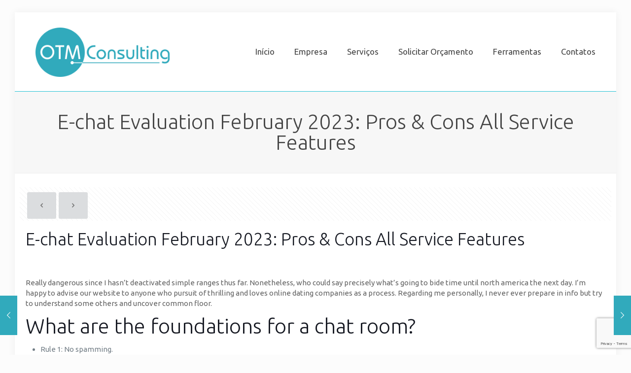

--- FILE ---
content_type: text/html; charset=utf-8
request_url: https://www.google.com/recaptcha/api2/anchor?ar=1&k=6LeGdo4UAAAAAIohmXBdLciYSr0USv5gYpIbVQu9&co=aHR0cHM6Ly9vdG0ucHQ6NDQz&hl=en&v=PoyoqOPhxBO7pBk68S4YbpHZ&size=invisible&anchor-ms=20000&execute-ms=30000&cb=ma2axx4wfshd
body_size: 48647
content:
<!DOCTYPE HTML><html dir="ltr" lang="en"><head><meta http-equiv="Content-Type" content="text/html; charset=UTF-8">
<meta http-equiv="X-UA-Compatible" content="IE=edge">
<title>reCAPTCHA</title>
<style type="text/css">
/* cyrillic-ext */
@font-face {
  font-family: 'Roboto';
  font-style: normal;
  font-weight: 400;
  font-stretch: 100%;
  src: url(//fonts.gstatic.com/s/roboto/v48/KFO7CnqEu92Fr1ME7kSn66aGLdTylUAMa3GUBHMdazTgWw.woff2) format('woff2');
  unicode-range: U+0460-052F, U+1C80-1C8A, U+20B4, U+2DE0-2DFF, U+A640-A69F, U+FE2E-FE2F;
}
/* cyrillic */
@font-face {
  font-family: 'Roboto';
  font-style: normal;
  font-weight: 400;
  font-stretch: 100%;
  src: url(//fonts.gstatic.com/s/roboto/v48/KFO7CnqEu92Fr1ME7kSn66aGLdTylUAMa3iUBHMdazTgWw.woff2) format('woff2');
  unicode-range: U+0301, U+0400-045F, U+0490-0491, U+04B0-04B1, U+2116;
}
/* greek-ext */
@font-face {
  font-family: 'Roboto';
  font-style: normal;
  font-weight: 400;
  font-stretch: 100%;
  src: url(//fonts.gstatic.com/s/roboto/v48/KFO7CnqEu92Fr1ME7kSn66aGLdTylUAMa3CUBHMdazTgWw.woff2) format('woff2');
  unicode-range: U+1F00-1FFF;
}
/* greek */
@font-face {
  font-family: 'Roboto';
  font-style: normal;
  font-weight: 400;
  font-stretch: 100%;
  src: url(//fonts.gstatic.com/s/roboto/v48/KFO7CnqEu92Fr1ME7kSn66aGLdTylUAMa3-UBHMdazTgWw.woff2) format('woff2');
  unicode-range: U+0370-0377, U+037A-037F, U+0384-038A, U+038C, U+038E-03A1, U+03A3-03FF;
}
/* math */
@font-face {
  font-family: 'Roboto';
  font-style: normal;
  font-weight: 400;
  font-stretch: 100%;
  src: url(//fonts.gstatic.com/s/roboto/v48/KFO7CnqEu92Fr1ME7kSn66aGLdTylUAMawCUBHMdazTgWw.woff2) format('woff2');
  unicode-range: U+0302-0303, U+0305, U+0307-0308, U+0310, U+0312, U+0315, U+031A, U+0326-0327, U+032C, U+032F-0330, U+0332-0333, U+0338, U+033A, U+0346, U+034D, U+0391-03A1, U+03A3-03A9, U+03B1-03C9, U+03D1, U+03D5-03D6, U+03F0-03F1, U+03F4-03F5, U+2016-2017, U+2034-2038, U+203C, U+2040, U+2043, U+2047, U+2050, U+2057, U+205F, U+2070-2071, U+2074-208E, U+2090-209C, U+20D0-20DC, U+20E1, U+20E5-20EF, U+2100-2112, U+2114-2115, U+2117-2121, U+2123-214F, U+2190, U+2192, U+2194-21AE, U+21B0-21E5, U+21F1-21F2, U+21F4-2211, U+2213-2214, U+2216-22FF, U+2308-230B, U+2310, U+2319, U+231C-2321, U+2336-237A, U+237C, U+2395, U+239B-23B7, U+23D0, U+23DC-23E1, U+2474-2475, U+25AF, U+25B3, U+25B7, U+25BD, U+25C1, U+25CA, U+25CC, U+25FB, U+266D-266F, U+27C0-27FF, U+2900-2AFF, U+2B0E-2B11, U+2B30-2B4C, U+2BFE, U+3030, U+FF5B, U+FF5D, U+1D400-1D7FF, U+1EE00-1EEFF;
}
/* symbols */
@font-face {
  font-family: 'Roboto';
  font-style: normal;
  font-weight: 400;
  font-stretch: 100%;
  src: url(//fonts.gstatic.com/s/roboto/v48/KFO7CnqEu92Fr1ME7kSn66aGLdTylUAMaxKUBHMdazTgWw.woff2) format('woff2');
  unicode-range: U+0001-000C, U+000E-001F, U+007F-009F, U+20DD-20E0, U+20E2-20E4, U+2150-218F, U+2190, U+2192, U+2194-2199, U+21AF, U+21E6-21F0, U+21F3, U+2218-2219, U+2299, U+22C4-22C6, U+2300-243F, U+2440-244A, U+2460-24FF, U+25A0-27BF, U+2800-28FF, U+2921-2922, U+2981, U+29BF, U+29EB, U+2B00-2BFF, U+4DC0-4DFF, U+FFF9-FFFB, U+10140-1018E, U+10190-1019C, U+101A0, U+101D0-101FD, U+102E0-102FB, U+10E60-10E7E, U+1D2C0-1D2D3, U+1D2E0-1D37F, U+1F000-1F0FF, U+1F100-1F1AD, U+1F1E6-1F1FF, U+1F30D-1F30F, U+1F315, U+1F31C, U+1F31E, U+1F320-1F32C, U+1F336, U+1F378, U+1F37D, U+1F382, U+1F393-1F39F, U+1F3A7-1F3A8, U+1F3AC-1F3AF, U+1F3C2, U+1F3C4-1F3C6, U+1F3CA-1F3CE, U+1F3D4-1F3E0, U+1F3ED, U+1F3F1-1F3F3, U+1F3F5-1F3F7, U+1F408, U+1F415, U+1F41F, U+1F426, U+1F43F, U+1F441-1F442, U+1F444, U+1F446-1F449, U+1F44C-1F44E, U+1F453, U+1F46A, U+1F47D, U+1F4A3, U+1F4B0, U+1F4B3, U+1F4B9, U+1F4BB, U+1F4BF, U+1F4C8-1F4CB, U+1F4D6, U+1F4DA, U+1F4DF, U+1F4E3-1F4E6, U+1F4EA-1F4ED, U+1F4F7, U+1F4F9-1F4FB, U+1F4FD-1F4FE, U+1F503, U+1F507-1F50B, U+1F50D, U+1F512-1F513, U+1F53E-1F54A, U+1F54F-1F5FA, U+1F610, U+1F650-1F67F, U+1F687, U+1F68D, U+1F691, U+1F694, U+1F698, U+1F6AD, U+1F6B2, U+1F6B9-1F6BA, U+1F6BC, U+1F6C6-1F6CF, U+1F6D3-1F6D7, U+1F6E0-1F6EA, U+1F6F0-1F6F3, U+1F6F7-1F6FC, U+1F700-1F7FF, U+1F800-1F80B, U+1F810-1F847, U+1F850-1F859, U+1F860-1F887, U+1F890-1F8AD, U+1F8B0-1F8BB, U+1F8C0-1F8C1, U+1F900-1F90B, U+1F93B, U+1F946, U+1F984, U+1F996, U+1F9E9, U+1FA00-1FA6F, U+1FA70-1FA7C, U+1FA80-1FA89, U+1FA8F-1FAC6, U+1FACE-1FADC, U+1FADF-1FAE9, U+1FAF0-1FAF8, U+1FB00-1FBFF;
}
/* vietnamese */
@font-face {
  font-family: 'Roboto';
  font-style: normal;
  font-weight: 400;
  font-stretch: 100%;
  src: url(//fonts.gstatic.com/s/roboto/v48/KFO7CnqEu92Fr1ME7kSn66aGLdTylUAMa3OUBHMdazTgWw.woff2) format('woff2');
  unicode-range: U+0102-0103, U+0110-0111, U+0128-0129, U+0168-0169, U+01A0-01A1, U+01AF-01B0, U+0300-0301, U+0303-0304, U+0308-0309, U+0323, U+0329, U+1EA0-1EF9, U+20AB;
}
/* latin-ext */
@font-face {
  font-family: 'Roboto';
  font-style: normal;
  font-weight: 400;
  font-stretch: 100%;
  src: url(//fonts.gstatic.com/s/roboto/v48/KFO7CnqEu92Fr1ME7kSn66aGLdTylUAMa3KUBHMdazTgWw.woff2) format('woff2');
  unicode-range: U+0100-02BA, U+02BD-02C5, U+02C7-02CC, U+02CE-02D7, U+02DD-02FF, U+0304, U+0308, U+0329, U+1D00-1DBF, U+1E00-1E9F, U+1EF2-1EFF, U+2020, U+20A0-20AB, U+20AD-20C0, U+2113, U+2C60-2C7F, U+A720-A7FF;
}
/* latin */
@font-face {
  font-family: 'Roboto';
  font-style: normal;
  font-weight: 400;
  font-stretch: 100%;
  src: url(//fonts.gstatic.com/s/roboto/v48/KFO7CnqEu92Fr1ME7kSn66aGLdTylUAMa3yUBHMdazQ.woff2) format('woff2');
  unicode-range: U+0000-00FF, U+0131, U+0152-0153, U+02BB-02BC, U+02C6, U+02DA, U+02DC, U+0304, U+0308, U+0329, U+2000-206F, U+20AC, U+2122, U+2191, U+2193, U+2212, U+2215, U+FEFF, U+FFFD;
}
/* cyrillic-ext */
@font-face {
  font-family: 'Roboto';
  font-style: normal;
  font-weight: 500;
  font-stretch: 100%;
  src: url(//fonts.gstatic.com/s/roboto/v48/KFO7CnqEu92Fr1ME7kSn66aGLdTylUAMa3GUBHMdazTgWw.woff2) format('woff2');
  unicode-range: U+0460-052F, U+1C80-1C8A, U+20B4, U+2DE0-2DFF, U+A640-A69F, U+FE2E-FE2F;
}
/* cyrillic */
@font-face {
  font-family: 'Roboto';
  font-style: normal;
  font-weight: 500;
  font-stretch: 100%;
  src: url(//fonts.gstatic.com/s/roboto/v48/KFO7CnqEu92Fr1ME7kSn66aGLdTylUAMa3iUBHMdazTgWw.woff2) format('woff2');
  unicode-range: U+0301, U+0400-045F, U+0490-0491, U+04B0-04B1, U+2116;
}
/* greek-ext */
@font-face {
  font-family: 'Roboto';
  font-style: normal;
  font-weight: 500;
  font-stretch: 100%;
  src: url(//fonts.gstatic.com/s/roboto/v48/KFO7CnqEu92Fr1ME7kSn66aGLdTylUAMa3CUBHMdazTgWw.woff2) format('woff2');
  unicode-range: U+1F00-1FFF;
}
/* greek */
@font-face {
  font-family: 'Roboto';
  font-style: normal;
  font-weight: 500;
  font-stretch: 100%;
  src: url(//fonts.gstatic.com/s/roboto/v48/KFO7CnqEu92Fr1ME7kSn66aGLdTylUAMa3-UBHMdazTgWw.woff2) format('woff2');
  unicode-range: U+0370-0377, U+037A-037F, U+0384-038A, U+038C, U+038E-03A1, U+03A3-03FF;
}
/* math */
@font-face {
  font-family: 'Roboto';
  font-style: normal;
  font-weight: 500;
  font-stretch: 100%;
  src: url(//fonts.gstatic.com/s/roboto/v48/KFO7CnqEu92Fr1ME7kSn66aGLdTylUAMawCUBHMdazTgWw.woff2) format('woff2');
  unicode-range: U+0302-0303, U+0305, U+0307-0308, U+0310, U+0312, U+0315, U+031A, U+0326-0327, U+032C, U+032F-0330, U+0332-0333, U+0338, U+033A, U+0346, U+034D, U+0391-03A1, U+03A3-03A9, U+03B1-03C9, U+03D1, U+03D5-03D6, U+03F0-03F1, U+03F4-03F5, U+2016-2017, U+2034-2038, U+203C, U+2040, U+2043, U+2047, U+2050, U+2057, U+205F, U+2070-2071, U+2074-208E, U+2090-209C, U+20D0-20DC, U+20E1, U+20E5-20EF, U+2100-2112, U+2114-2115, U+2117-2121, U+2123-214F, U+2190, U+2192, U+2194-21AE, U+21B0-21E5, U+21F1-21F2, U+21F4-2211, U+2213-2214, U+2216-22FF, U+2308-230B, U+2310, U+2319, U+231C-2321, U+2336-237A, U+237C, U+2395, U+239B-23B7, U+23D0, U+23DC-23E1, U+2474-2475, U+25AF, U+25B3, U+25B7, U+25BD, U+25C1, U+25CA, U+25CC, U+25FB, U+266D-266F, U+27C0-27FF, U+2900-2AFF, U+2B0E-2B11, U+2B30-2B4C, U+2BFE, U+3030, U+FF5B, U+FF5D, U+1D400-1D7FF, U+1EE00-1EEFF;
}
/* symbols */
@font-face {
  font-family: 'Roboto';
  font-style: normal;
  font-weight: 500;
  font-stretch: 100%;
  src: url(//fonts.gstatic.com/s/roboto/v48/KFO7CnqEu92Fr1ME7kSn66aGLdTylUAMaxKUBHMdazTgWw.woff2) format('woff2');
  unicode-range: U+0001-000C, U+000E-001F, U+007F-009F, U+20DD-20E0, U+20E2-20E4, U+2150-218F, U+2190, U+2192, U+2194-2199, U+21AF, U+21E6-21F0, U+21F3, U+2218-2219, U+2299, U+22C4-22C6, U+2300-243F, U+2440-244A, U+2460-24FF, U+25A0-27BF, U+2800-28FF, U+2921-2922, U+2981, U+29BF, U+29EB, U+2B00-2BFF, U+4DC0-4DFF, U+FFF9-FFFB, U+10140-1018E, U+10190-1019C, U+101A0, U+101D0-101FD, U+102E0-102FB, U+10E60-10E7E, U+1D2C0-1D2D3, U+1D2E0-1D37F, U+1F000-1F0FF, U+1F100-1F1AD, U+1F1E6-1F1FF, U+1F30D-1F30F, U+1F315, U+1F31C, U+1F31E, U+1F320-1F32C, U+1F336, U+1F378, U+1F37D, U+1F382, U+1F393-1F39F, U+1F3A7-1F3A8, U+1F3AC-1F3AF, U+1F3C2, U+1F3C4-1F3C6, U+1F3CA-1F3CE, U+1F3D4-1F3E0, U+1F3ED, U+1F3F1-1F3F3, U+1F3F5-1F3F7, U+1F408, U+1F415, U+1F41F, U+1F426, U+1F43F, U+1F441-1F442, U+1F444, U+1F446-1F449, U+1F44C-1F44E, U+1F453, U+1F46A, U+1F47D, U+1F4A3, U+1F4B0, U+1F4B3, U+1F4B9, U+1F4BB, U+1F4BF, U+1F4C8-1F4CB, U+1F4D6, U+1F4DA, U+1F4DF, U+1F4E3-1F4E6, U+1F4EA-1F4ED, U+1F4F7, U+1F4F9-1F4FB, U+1F4FD-1F4FE, U+1F503, U+1F507-1F50B, U+1F50D, U+1F512-1F513, U+1F53E-1F54A, U+1F54F-1F5FA, U+1F610, U+1F650-1F67F, U+1F687, U+1F68D, U+1F691, U+1F694, U+1F698, U+1F6AD, U+1F6B2, U+1F6B9-1F6BA, U+1F6BC, U+1F6C6-1F6CF, U+1F6D3-1F6D7, U+1F6E0-1F6EA, U+1F6F0-1F6F3, U+1F6F7-1F6FC, U+1F700-1F7FF, U+1F800-1F80B, U+1F810-1F847, U+1F850-1F859, U+1F860-1F887, U+1F890-1F8AD, U+1F8B0-1F8BB, U+1F8C0-1F8C1, U+1F900-1F90B, U+1F93B, U+1F946, U+1F984, U+1F996, U+1F9E9, U+1FA00-1FA6F, U+1FA70-1FA7C, U+1FA80-1FA89, U+1FA8F-1FAC6, U+1FACE-1FADC, U+1FADF-1FAE9, U+1FAF0-1FAF8, U+1FB00-1FBFF;
}
/* vietnamese */
@font-face {
  font-family: 'Roboto';
  font-style: normal;
  font-weight: 500;
  font-stretch: 100%;
  src: url(//fonts.gstatic.com/s/roboto/v48/KFO7CnqEu92Fr1ME7kSn66aGLdTylUAMa3OUBHMdazTgWw.woff2) format('woff2');
  unicode-range: U+0102-0103, U+0110-0111, U+0128-0129, U+0168-0169, U+01A0-01A1, U+01AF-01B0, U+0300-0301, U+0303-0304, U+0308-0309, U+0323, U+0329, U+1EA0-1EF9, U+20AB;
}
/* latin-ext */
@font-face {
  font-family: 'Roboto';
  font-style: normal;
  font-weight: 500;
  font-stretch: 100%;
  src: url(//fonts.gstatic.com/s/roboto/v48/KFO7CnqEu92Fr1ME7kSn66aGLdTylUAMa3KUBHMdazTgWw.woff2) format('woff2');
  unicode-range: U+0100-02BA, U+02BD-02C5, U+02C7-02CC, U+02CE-02D7, U+02DD-02FF, U+0304, U+0308, U+0329, U+1D00-1DBF, U+1E00-1E9F, U+1EF2-1EFF, U+2020, U+20A0-20AB, U+20AD-20C0, U+2113, U+2C60-2C7F, U+A720-A7FF;
}
/* latin */
@font-face {
  font-family: 'Roboto';
  font-style: normal;
  font-weight: 500;
  font-stretch: 100%;
  src: url(//fonts.gstatic.com/s/roboto/v48/KFO7CnqEu92Fr1ME7kSn66aGLdTylUAMa3yUBHMdazQ.woff2) format('woff2');
  unicode-range: U+0000-00FF, U+0131, U+0152-0153, U+02BB-02BC, U+02C6, U+02DA, U+02DC, U+0304, U+0308, U+0329, U+2000-206F, U+20AC, U+2122, U+2191, U+2193, U+2212, U+2215, U+FEFF, U+FFFD;
}
/* cyrillic-ext */
@font-face {
  font-family: 'Roboto';
  font-style: normal;
  font-weight: 900;
  font-stretch: 100%;
  src: url(//fonts.gstatic.com/s/roboto/v48/KFO7CnqEu92Fr1ME7kSn66aGLdTylUAMa3GUBHMdazTgWw.woff2) format('woff2');
  unicode-range: U+0460-052F, U+1C80-1C8A, U+20B4, U+2DE0-2DFF, U+A640-A69F, U+FE2E-FE2F;
}
/* cyrillic */
@font-face {
  font-family: 'Roboto';
  font-style: normal;
  font-weight: 900;
  font-stretch: 100%;
  src: url(//fonts.gstatic.com/s/roboto/v48/KFO7CnqEu92Fr1ME7kSn66aGLdTylUAMa3iUBHMdazTgWw.woff2) format('woff2');
  unicode-range: U+0301, U+0400-045F, U+0490-0491, U+04B0-04B1, U+2116;
}
/* greek-ext */
@font-face {
  font-family: 'Roboto';
  font-style: normal;
  font-weight: 900;
  font-stretch: 100%;
  src: url(//fonts.gstatic.com/s/roboto/v48/KFO7CnqEu92Fr1ME7kSn66aGLdTylUAMa3CUBHMdazTgWw.woff2) format('woff2');
  unicode-range: U+1F00-1FFF;
}
/* greek */
@font-face {
  font-family: 'Roboto';
  font-style: normal;
  font-weight: 900;
  font-stretch: 100%;
  src: url(//fonts.gstatic.com/s/roboto/v48/KFO7CnqEu92Fr1ME7kSn66aGLdTylUAMa3-UBHMdazTgWw.woff2) format('woff2');
  unicode-range: U+0370-0377, U+037A-037F, U+0384-038A, U+038C, U+038E-03A1, U+03A3-03FF;
}
/* math */
@font-face {
  font-family: 'Roboto';
  font-style: normal;
  font-weight: 900;
  font-stretch: 100%;
  src: url(//fonts.gstatic.com/s/roboto/v48/KFO7CnqEu92Fr1ME7kSn66aGLdTylUAMawCUBHMdazTgWw.woff2) format('woff2');
  unicode-range: U+0302-0303, U+0305, U+0307-0308, U+0310, U+0312, U+0315, U+031A, U+0326-0327, U+032C, U+032F-0330, U+0332-0333, U+0338, U+033A, U+0346, U+034D, U+0391-03A1, U+03A3-03A9, U+03B1-03C9, U+03D1, U+03D5-03D6, U+03F0-03F1, U+03F4-03F5, U+2016-2017, U+2034-2038, U+203C, U+2040, U+2043, U+2047, U+2050, U+2057, U+205F, U+2070-2071, U+2074-208E, U+2090-209C, U+20D0-20DC, U+20E1, U+20E5-20EF, U+2100-2112, U+2114-2115, U+2117-2121, U+2123-214F, U+2190, U+2192, U+2194-21AE, U+21B0-21E5, U+21F1-21F2, U+21F4-2211, U+2213-2214, U+2216-22FF, U+2308-230B, U+2310, U+2319, U+231C-2321, U+2336-237A, U+237C, U+2395, U+239B-23B7, U+23D0, U+23DC-23E1, U+2474-2475, U+25AF, U+25B3, U+25B7, U+25BD, U+25C1, U+25CA, U+25CC, U+25FB, U+266D-266F, U+27C0-27FF, U+2900-2AFF, U+2B0E-2B11, U+2B30-2B4C, U+2BFE, U+3030, U+FF5B, U+FF5D, U+1D400-1D7FF, U+1EE00-1EEFF;
}
/* symbols */
@font-face {
  font-family: 'Roboto';
  font-style: normal;
  font-weight: 900;
  font-stretch: 100%;
  src: url(//fonts.gstatic.com/s/roboto/v48/KFO7CnqEu92Fr1ME7kSn66aGLdTylUAMaxKUBHMdazTgWw.woff2) format('woff2');
  unicode-range: U+0001-000C, U+000E-001F, U+007F-009F, U+20DD-20E0, U+20E2-20E4, U+2150-218F, U+2190, U+2192, U+2194-2199, U+21AF, U+21E6-21F0, U+21F3, U+2218-2219, U+2299, U+22C4-22C6, U+2300-243F, U+2440-244A, U+2460-24FF, U+25A0-27BF, U+2800-28FF, U+2921-2922, U+2981, U+29BF, U+29EB, U+2B00-2BFF, U+4DC0-4DFF, U+FFF9-FFFB, U+10140-1018E, U+10190-1019C, U+101A0, U+101D0-101FD, U+102E0-102FB, U+10E60-10E7E, U+1D2C0-1D2D3, U+1D2E0-1D37F, U+1F000-1F0FF, U+1F100-1F1AD, U+1F1E6-1F1FF, U+1F30D-1F30F, U+1F315, U+1F31C, U+1F31E, U+1F320-1F32C, U+1F336, U+1F378, U+1F37D, U+1F382, U+1F393-1F39F, U+1F3A7-1F3A8, U+1F3AC-1F3AF, U+1F3C2, U+1F3C4-1F3C6, U+1F3CA-1F3CE, U+1F3D4-1F3E0, U+1F3ED, U+1F3F1-1F3F3, U+1F3F5-1F3F7, U+1F408, U+1F415, U+1F41F, U+1F426, U+1F43F, U+1F441-1F442, U+1F444, U+1F446-1F449, U+1F44C-1F44E, U+1F453, U+1F46A, U+1F47D, U+1F4A3, U+1F4B0, U+1F4B3, U+1F4B9, U+1F4BB, U+1F4BF, U+1F4C8-1F4CB, U+1F4D6, U+1F4DA, U+1F4DF, U+1F4E3-1F4E6, U+1F4EA-1F4ED, U+1F4F7, U+1F4F9-1F4FB, U+1F4FD-1F4FE, U+1F503, U+1F507-1F50B, U+1F50D, U+1F512-1F513, U+1F53E-1F54A, U+1F54F-1F5FA, U+1F610, U+1F650-1F67F, U+1F687, U+1F68D, U+1F691, U+1F694, U+1F698, U+1F6AD, U+1F6B2, U+1F6B9-1F6BA, U+1F6BC, U+1F6C6-1F6CF, U+1F6D3-1F6D7, U+1F6E0-1F6EA, U+1F6F0-1F6F3, U+1F6F7-1F6FC, U+1F700-1F7FF, U+1F800-1F80B, U+1F810-1F847, U+1F850-1F859, U+1F860-1F887, U+1F890-1F8AD, U+1F8B0-1F8BB, U+1F8C0-1F8C1, U+1F900-1F90B, U+1F93B, U+1F946, U+1F984, U+1F996, U+1F9E9, U+1FA00-1FA6F, U+1FA70-1FA7C, U+1FA80-1FA89, U+1FA8F-1FAC6, U+1FACE-1FADC, U+1FADF-1FAE9, U+1FAF0-1FAF8, U+1FB00-1FBFF;
}
/* vietnamese */
@font-face {
  font-family: 'Roboto';
  font-style: normal;
  font-weight: 900;
  font-stretch: 100%;
  src: url(//fonts.gstatic.com/s/roboto/v48/KFO7CnqEu92Fr1ME7kSn66aGLdTylUAMa3OUBHMdazTgWw.woff2) format('woff2');
  unicode-range: U+0102-0103, U+0110-0111, U+0128-0129, U+0168-0169, U+01A0-01A1, U+01AF-01B0, U+0300-0301, U+0303-0304, U+0308-0309, U+0323, U+0329, U+1EA0-1EF9, U+20AB;
}
/* latin-ext */
@font-face {
  font-family: 'Roboto';
  font-style: normal;
  font-weight: 900;
  font-stretch: 100%;
  src: url(//fonts.gstatic.com/s/roboto/v48/KFO7CnqEu92Fr1ME7kSn66aGLdTylUAMa3KUBHMdazTgWw.woff2) format('woff2');
  unicode-range: U+0100-02BA, U+02BD-02C5, U+02C7-02CC, U+02CE-02D7, U+02DD-02FF, U+0304, U+0308, U+0329, U+1D00-1DBF, U+1E00-1E9F, U+1EF2-1EFF, U+2020, U+20A0-20AB, U+20AD-20C0, U+2113, U+2C60-2C7F, U+A720-A7FF;
}
/* latin */
@font-face {
  font-family: 'Roboto';
  font-style: normal;
  font-weight: 900;
  font-stretch: 100%;
  src: url(//fonts.gstatic.com/s/roboto/v48/KFO7CnqEu92Fr1ME7kSn66aGLdTylUAMa3yUBHMdazQ.woff2) format('woff2');
  unicode-range: U+0000-00FF, U+0131, U+0152-0153, U+02BB-02BC, U+02C6, U+02DA, U+02DC, U+0304, U+0308, U+0329, U+2000-206F, U+20AC, U+2122, U+2191, U+2193, U+2212, U+2215, U+FEFF, U+FFFD;
}

</style>
<link rel="stylesheet" type="text/css" href="https://www.gstatic.com/recaptcha/releases/PoyoqOPhxBO7pBk68S4YbpHZ/styles__ltr.css">
<script nonce="E6EkucxPLJOlXo4D2ux_sA" type="text/javascript">window['__recaptcha_api'] = 'https://www.google.com/recaptcha/api2/';</script>
<script type="text/javascript" src="https://www.gstatic.com/recaptcha/releases/PoyoqOPhxBO7pBk68S4YbpHZ/recaptcha__en.js" nonce="E6EkucxPLJOlXo4D2ux_sA">
      
    </script></head>
<body><div id="rc-anchor-alert" class="rc-anchor-alert"></div>
<input type="hidden" id="recaptcha-token" value="[base64]">
<script type="text/javascript" nonce="E6EkucxPLJOlXo4D2ux_sA">
      recaptcha.anchor.Main.init("[\x22ainput\x22,[\x22bgdata\x22,\x22\x22,\[base64]/[base64]/MjU1Ong/[base64]/[base64]/[base64]/[base64]/[base64]/[base64]/[base64]/[base64]/[base64]/[base64]/[base64]/[base64]/[base64]/[base64]/[base64]\\u003d\x22,\[base64]\x22,\[base64]/[base64]/wrrDv8O1w715wqLCkWJaIsOKw49Hwrptw5dmw6vCr8KVAcKUwpXDmsKZSWoMXRrDs0ZzF8KCwo8PaWUURVjDpGDDisKPw7IhM8KBw7ooZMO6w5bDrcK/RcKkwr5qwpt+wo3CuVHChA/[base64]/[base64]/ClcKECsK1S8KQJMODEcOSw5rCmcOYwrDCrl4tHwAdQlcULcKuLsOYw5nDksOdwoVHwoDDnVUfEMK4cwBxOMOLdEBgw6kzwqAKGsK+fMOZLsKfWMOrF8K6w6EWKU/DgsOqw4g6V8Kdwrtdw6XCu0fClsO+w6DCscO2w7XDq8Ohw4QmwqJMJMO+wrx1WjjDi8OkFsKuwo0GwoTCmlnDn8KJwpbDkyzCg8KjQjJlw6TDsh8pb2FtWTpiSxhmw7/[base64]/[base64]/CsHx9wpxAw7Yjw7UCSlTCmsKyw5NhRUlzQ00dYVJYa8OJfF5Ww51Qw77CpMOwwpl7BWxdw4EWIiJVw4/Dq8O3ehDCjFRjD8K8UlBAf8OYworCncOjwr4wGcKMaX4YGMKbJMOSwrwldsKjbz/CvsKDwp3CkcOCPcObFCbCnsKiwqTCumDDv8Odw7Vdwp9TwrHDosKcwpoyFD1TH8OFw4F4w6nCihF8wqguQMKlw7kgwoJyNMKRScODw6/CusOAM8KXwqJfwqHDoMO8ZQRWHMKEKzTCt8OawoV/w5xkw4o8wrzDusKkYsKnwoPDpMKpwr8ZMGzDrcOYwpHCssKWGgZ+w4LDl8OiP3/CqsOPwpbDg8OMw4nCkMOcw6g+w6fCp8KhScOkRcOcMjDDu3jCoMKeai7CssOjwovDgMOJG2EMHUIsw41NwoJNw4RhwoB1IWnCskLDuxHCvEcHe8ObNiYVwrIHwrbDuwnChMOawoRNSsKUbyzDsQjCsMKgeWrCmlnCjRMaV8Oyc1seannDusO9w7E4woM/c8O0w7XCpUvDr8Oyw70Hwr7CnHbDnBcVUT7Co3kvf8KBGMKpI8OlUsOkF8OMYlzDlsKeP8Oow6/DmsKUNsKNw5JIPl/Cll3DpTzCmsOsw6V3B2vCpBvCqXRTwrZ0w5lTw41fRlZ8wpwbDsO4w6Z2wpF0Mn/Cn8Ouw6DDrcOFwo4kIRzDkhoeC8OOb8OTw60hwp/CgsO4aMO9w6fDpVzDvz/Cn2TCkWDDlcKmPFLDkhJEHnTCtMO4wojDhcKXwpnCqMODwrTDljFXRglrwrPDnTxCaVgwFFotXMO4wqDCpRUQwqnDrzBywrx/bcKUWsObwrrCvcK9firDoMKbIW8ew4fCiMODAhA5w6AiL8O2wrjDm8OSwpMaw7xQw4fCnMK3GsOTJGEoPMOrwqU6wr3CucK6bMOswrnDuGXDhcK0S8K5bsK0w65Sw5jDizRYw4fDkMOIw7LCkmbCtMO7SsKpGmNoDCxRVz1/[base64]/Dr8Kxwr/Cp8OmGWXDnAA9N8Odw7PDnWhYfjdMZX4Xb8ORwqJoBBIvL1dDw78yw6MqwrtrM8O8w6cpIMOpwogDwrfDh8OnPlULIhDCjCldw6XCkMKPKXgmwrlvIsOgw6fCuh/DnTsww78lAcO/[base64]/CvHwORlTCqz5pRsK2EMOgw6tQeAbCgsO6SxArAhZVfz1aGcOwP23DvBzDtENxwp/DmGtrwpR3wovCsU/DkAJWDWzDgsOxXWHDiEQcw4LDgA/ClMO9VcKhESR3w5bDvmHCuwt4wpjCpMKRCsO8FsOBwqrDqcOyXmFNMmrChcOCNRfDjcKzOcKEecKUbGfCiE56woDDsC3Ch1fDliZBwr/DicOCw43DjmJgHcOvw747cBlawo0Kw7oqXsO7w40MwoMRKHp/wp5PasK1w7DDp8O1w60CK8O8w7XDqcOCwpYbF3/Cg8KbTcKHQjLDnT0ow7HDsSPCnyRBw5bCqcKfCMKpJhvCnsKxwqFFM8KPw43DoywDwqkxYMOrVMOTwqfDgMKGN8KDwrVBCsOFZMOqE2JCwrHDog/[base64]/VBwEPR7DnMOBw5FJLxw1wo0QwoLChMKPfcOmw7gPwpPClHvCksKvw4HDr8O7csOvZsORw7rDoMKyTsK5SsKowonDumPDrVnCgxFlKRTCusOZwp3DkWnCq8O5wrABwrbCh3xdw7/DhAdiTcKneyHDsVTDtH7DjBrCpsO5w5IoTMO2fMK9MMKDBcOpwr3Cq8KEw5R6w7Z6w71nUWjDlVXDhMKTZ8Olw5cpw4nDiAnDvcO7I3Y7GMOWL8KuD2jCr8OPGREtEcOxwrJ+E3fDgnsZwqUiZcKSB3Uxw4fDrF/Dl8OIwrBpEsOnwqTCknNRw5xcSsOdLDfCtmDDsgMlajrCtMOywrnDuG8GQ08VP8KVwph7wqxPwrnDlDYuGTnDlELDtcKRX3DDoMOGwpARw745wqYwwrdCfcK9SH1YVMOMwpPCq0w+w6/DqcOkwpVyccKLCMOww4EpwoHDngjDm8KCwobChMOSwrM/w5jDtcKRSAZcw7PCuMKAw5oYDsOSVQkYw4IPQEHDosOow65xcsOqLSd7wqjCv1w/ZVNCW8OVwoDCtQZGw6sTVcKLDMODwoLDnXvChATCisOBd8K2EzfCu8OpwqjDv0FRwpV5w6g3EMKEwqMEbxHCvGgibTxPfcKawrrCtBdlU0Y0wqXCpcKTW8OHwoPDonnDlGHCpMOWwqIRWDl3w7ElUMKKaMODwpTDhggpO8KQwplUK8OEwp/DoSnDh1jCqXYCe8Ofw6cUwqkEwrdzaATCrMO2aiQcEcK0D3sswppQDXDCocOxwrcHV8OlwqYVwr3DlMKOw5g/[base64]/ewDCnjXDqcOheQB8U8KpEsKFwojDh1t/w6nChTHDsRrDisO8wq01fX/Cj8KzPDZdw7ciwrIIwq7CvsKFVV1FwrPCocKrw5MHQWDDv8O4w5DChBpAw4jDgcKVGhpzWMOEF8OzwpvDkxnDj8OewrXCt8OGXMOcQcK8KMOkw7vCsUfDhnJfwrPCgm5MLxVKwqQ6S1Eiw67CqmLDq8KuI8OSbMKDa8Osw7bCtsK8ZMOhwq3Ct8O/Y8Ojw5LDj8KfZxTDhTHDv1fCkhNeVCYewoTDjzTCusOvw4bClcOxwqJHFsKMw7FMQC9DwpVpw5R2wpjDp0UMwqLCjhMTNcKhwpbDqMK3Y03CgMOGH8KZCsKJN0p7TmvDscOqecOdw5luwqHDkB0Wwqcyw5fDgMKZS397TzAFwo7DggvCpGvCiVTDgsOpFsK4w6zCsC/DnsKHGj/DlgJQw5c5RcKpwqzDnsOAPsKCwqDCvsKJLHbCgkHCvh3CvFPDiCYsw5IgY8OnYMKOwpcmc8KZwq3Cu8KYw5o+I33DkMOROmZnLcKKbcO/dnjCgWnCscKKw7sDKhrClgBhwohET8Ojbh9BwrrCs8OoCMKpwqfCnBpiCMKFU3YHbcKUXT/Cn8K4aHbDpMKYwqtBTcOCw4XDk8OMEkcjSD/Donc7YsKcbQTDlMOWwrnCk8ORFMKww55NRcK9a8K2Zkc/AADDkgl8w6MowoTDpMObCcOGZsOcWlpaRQHDvw4lwqnCq0fDrSlPeVIxw6hXc8KRw6BbVVfCs8OyZcOgQ8OiMsKNYWpHZRrDpEnDpMO1L8KGIMORw5XCs03CiMOSSHdLVWfDnMK4Q1BRPmI9ZMKiw5/CgkzCl2DCmk0rwq8zwqvCnTLCizFYScO7w6rDqx/Dv8KeKCzCniBMwo/[base64]/Cs8KPVMK0w4IdU8KQw6bCpcOFf8KVCS/CphzDk8Ocw49Afh4xeMKWw4XCoMKXwqsPw4tZw6YPwot6wocmw7dXGsKdIFggwrPCgcOiworDpMK1YhsvwrHCgMOSwr9pSSLCqsOtw6YieMKfTQROAsKsPQBCw4Z7FcOWJzMWW8K4woRWFcKeWh/Cl1UCw7lbwpvDu8OHw7rCuS7CvcKLNsKQwpfCtcKNJRvDnMOkw5vDij3CiiY4w5DDrlwjw7NKPDfCjcK0w4bDiVnDk0PCpMK8wrtww5oSw5Y6wqY9wp7DlxErDsOTZ8Oew6zCpzxUw6R/wrA+LsO+wq/CnzPCmMOARMOOZMKSwrfDuXvDgChKwrXCsMOww4lcwrxsw6nDscOjclDCn3gIMhfDqTnCsVPCsxl2MzzCl8KfLzJjwovChlrDgcOoH8K9MEN7ccOve8KJw4nCnFPCk8KCNMOgw7jCgcKtw7BHYHbDs8Kzw7N/w5jDmsKIHcKAYMOKwpXDvsOawqgbZsOESsKdXMOkwqNGw55/ZEF1QErClsKjC2PDq8Oyw5ZAw7zDisOqeW3Dp01WwrLCqR8MaEAeDsKie8KYc2J7w7/DplZmw5jCphZ8CMKScwvDoMO4wq4Awp5ZwrUAw7XCvsKpwp/DpkPDgVM+w4FyXMKYaFTDvsK+KsK3BVXDiSlGwq7CmljCp8OVw5zCjGUdIDDCt8KGw6pNVMOUwpBrwoPCqCTChhQXw48tw7olw7LDsSZmwrRTHsKmRipDeivDpsOlTEfChsOQwqJFwqdYw5/CjcO0w5wbfcKEw6EvczvDmsOvw7Evw5swL8OvwpFHK8KMwpHCmXvDpEfCg8O6wqZHV3ksw6ZSecKYYn9Tw4AXTcKlwq7DvUpdH8K4GsKMQMKtMMOeEDLCjVzDj8KjJ8KlV1I1woNlOnrCvsKhwrApS8OGMsKjwo7DoSfCqx3DmjlYFMK4J8KMwp/DhifChmBBLibDqDZqw7xrw5kww6/CokjDo8OEMxjDssOTwrNgOcKywrbDlkPCjMK2wqErw6RQR8KgDcOGJ8KaOMKEAsOXYVHCmUjCgcOew5nDjAjCkBIhw6gIN1zDgsOrw5bDm8O9YGnDgxrDpMKKw7/DjWxhC8KVw5d5w5TDg3PDjsKRw7okwpsxKHzDqz0KaRHDvMOySMO8S8KswrDDszEmYMOFwocxw77CtnE4XMOewrA8wq3Dq8K9w6h5wpgWITx5w4coKzrCsMKgw5MQw6jDvQU5wrsbUQduX1vCglg+wrHDgcKSNcK1AMOsDwzCmsK/wrTDi8Kkw7UfwoBVZ3/CvBDCk055wpvDqzh7IUzDm2VPaRELw47Ci8KRw6xOw5HCj8KwK8OfHMOjK8KIJEZnwoXDgyPCvyrDoSLCjE3Cp8O5DsKWXDUTDVRqHMKKw4xNw65qX8Krwo/DrmlnJSQTw6DClQxSSTHCh3MwwqnDnAkPNMK5b8K1wrLDhVdDwqkZw6fCp8KHw57CiBIRw5t1w6xQwpDDvQZywokBDWRJw6s5ScOQwrvDm38uwrgnJsO1w5LCjsOXwqXDpm1kbSURHlfDm8OgSznDsAR/ccOjFsOpwooow5jCisO5Ak5xYcKYOcOofsOowo04wpDDvcOAHMK/M8Oiw7lpRzRGw7AKwphscxcbPmLDtcK5cWLCj8KYw4nCshXDm8KYworDrBwQVAMLwpXDssOoM1YWw6BgDyI/DQfDnwkKwqHCh8OYJxMVa2gJw6DCnSjCoDHCg8KSw7XDhgdGw7V3w4AXBcOvw5HDuH1lw6IzLEh6w4UrL8O2ehLDpgZnw5IQwqHCoA97ahh0wpdbBcOqPyduCMKHBsKoZ0YVw6XDu8Kbw4ptJm/DlDHCnRHCsgh6QU7CtSvCgMKjEcOxwqw8UzERw5dlJyvCjzlcfyctfB53DTgVwroUw49kw4hYMcK2EcOmakTCrRcKMi7Ck8OswqDDu8OqwplRXsOPHWXCkXfDnUBJwp97fsOtFANpw6sgwr/Ds8Ogwph4XGMcw70dbX7DncKwei0Xf0p/[base64]/[base64]/[base64]/[base64]/W8KHw485A8KaZsO5w7lBw7/DkwXCiRB9w5DDnMO/w60FcMKOFQwHHcKVEHPCvhzDvMKBbj0AI8KFWmUQwoBGbHfDqV4TPlPCjsOMwqhaemHCoXbCnWfDjBMTw694w6LDgcKKwq/CtMKKw4zDl1XCr8KtA1LChcKrIsKlwqctCMKGTsOWw4oKw45+LgXDqCjDiF0FTMKICETChhTDq1kfcQRawrgEwoxowpIWw6HDgHDDjcOXw4o3Y8KQO3vDlRYvwqLCk8OcQj4IXMKnRcKbYFDDtcOWHShywooJFsKBMsKzIg48FcOFw7HCkUA1wpJ6wr/CjGrCrDDCtj4TQF3CpsONwprCrsKWZnbCp8O2QRQoHH56w7TCiMKmRcO1NSnDrsO5GhN0WSUEwrkucMKPw4PCjMOcwoRFRMO/JDMvwq/CggJzUMOowonCkAd7STBKwqjDtsOgEcK2w63CqRsmHcK+eA/DthLCnB03wrYBTMOUdsOuw7nDoSrDgE8SI8O2wqo7T8Oxw73DmsK3wqBidVUOwo3DssKWbhZGRz/CjzdfbcOEVMOYJFxxw6fDvB7DscO4cMOoesK2OMOUFMKzKMOowo4NwpJjBTPDjxg6PWbDiXbDuzwPw4sWKDVheQIZOAXCiMOOcsO/D8OCw6/[base64]/[base64]/CiF1Hw61lwo/DhnxxCnzCjXbCvcKow5lZw5FTB8KMw7bDkV3Dr8OzwoAEw4zCksK6wrPCux7DocO2w7ceF8K3MSXCnsKUw6JbMD5qw54pEMOTw5vCgiHDoMOKw53DjTTCkMOiLGHDtzDDpw/[base64]/GX/CrsOCEcKLAT8aX8ObwpE5w59oAMOjZSYwwprClmoNBMKzDFvDv2TDm8KpwqfCvkJFaMK7HsK4JxTDp8OPMiHCn8O0UHHClMKUSXrDrcK0JBrCjlXDoT/CqzfDu3LDsBE3wrvClMOLRcKlw7QRwqFPwr3Ds8KkOXVJLwdFwrPCkMKOw4wGwrHCqUDCox8xBGjCr8K1ZTPDkcK5PUTDhsK7QFrDkDfCsMOqUCXCiyXDgsK/wqFSbcOSGn90w7wJwrfCg8K3w4BKNQM6w5HDncKGG8Onwr/Du8OSw4FSwpwUHxpqZi/DhcK9aUDDpcOBwpTCrFLCoFfCgMKAOMKbw6lBwoHCp1peEyIKw5nCgwfCm8Kqw5DCqkwrwqwXw515asOKwqLCr8OdBcKTwqJhw41Qw7UjY1NRMg/CrFDDpwzDi8OEB8KzKXQTw5RLJ8OoIVZcwr3DqMKgGDHCssKNFz5dcsKeCMOoOBLCsVNJw5s3bnXDiQUsHGrCpMKtCcObw5/[base64]/W8OmwpDCvcKRw6Msw7ZBw4lKwpLDs8OmYcOkB8OPw743woA3MMKUJ3cMw6/CuSE4w5DChCo7wp/Cl03DmnEzw7XCsMOTwqh7HifDkcOmwqEtN8O4H8KEw60SH8OIBBU4LXbCusKKTcOEZ8O/PVMEScOtEMOHREpubyvDhMOswoc8ZsKbHVE0OXwrw7jChsOFb0jDlQHDjinDuQXCssK8wogzccOEwp7CjWvCoMOvTALDnFACWSpmYMKfR8KxcQHDozJ4w7UFCyjCuMKMw5fCjcOCFzsKw4XDn1xKCQPCosK/[base64]/DpcK3wr3DuRRRwrlkwpI0bXoEwo3DusO3dsOMU8KaKsKMcE9FwpF4w47CgwTDkwjDrk4yIcKxwphbMcKewqRIwqjDrF/DhlxawojDvcKcwo3CqcOqHsKSwrzDssKGw6tXccKvKy4vw63DisO6wrnChygQLBIJJMKbHzzCpcKhSgbDucKUw7/CocKZw6zCksKGbMOOw5TCpMO/bMK7RcKFwrsAEWfCumNLSsKXw6DDi8K4aMOEXsOKwrkwCGbChi7DmXdoeA1tWj9zbl0kw7IBw5cHw7vDlcKcL8KaworDglB3FWwmXcKnIgnDi8KWw4fDpcKQTHvCssOWICbDisKcXGfDvTxiwqnCk316wprDsCtNChPDncO0Rl8rUAdXwr/Dq0JOJWgSwppLEMO3wqwQcsKhwrZBw7FidsKYwqnDlV1GwrzCrkPDmcOoaiPCvcKxaMOjacKlwqrDocOaJkoCw7/DgCp3RsK5w7QqNwvDgRJYw6NtDT9/w7LCgzZ4wofDhMKdWcKNwr7DnzHDjUl+woPDqAUqUCtdHnrDhTJhEsKIQBrDnMK6woJ+WgNUw6MZwowcJ3/[base64]/woTDonbCu8OgfzXCmcK1PcKEU8KjMH7CiMKnw6TDm8OyUGHCmkXCr2cMw4fDvsK+w7rCisOiwqpQRlvCtcKgwpNbD8Ogw5nDuQPDnMOuwrTDn2hDE8OQwqo9EMK/wo3CsHh8J1HDs0A9w7jDm8OKw4kCWznCmwFhw6DCsnMDPVvDn2lnYcOHwotcUsO/QytLw5XCmMK0w5/DoMO+w7XDjVfDiMODwpTCoVPDt8ORw73Cg8Knw4VdCn3DqMKVw7/DlcOrCT0DVkXDv8ODw7QaUcOMXcOOw6lXV8KPw4V+wrrCosO+wpXDr8OAwpDCpV/DoT7DrXDDjMO8dcK5bMOvUsORwrPDnMOFAHvCrF5Hwqd5wqE1w7zCtcKhwotPwojCsUk9SWoHw61sw7/DuhbDpUd9woLCkEFUBlLDnFsJwrPCux7DkMOzZ0dNGcK/[base64]/w6rDig0gw4d7SCRrw7giw7N+w5zCpsKDbMKsXhEJw5QxCMK9w5rClsO+WEvClGYMw5Zhw4/Do8OnM3PDqcOMSVvDiMKKwrjCrMO/w5DDq8KAFsOkCFrDncKxN8KgwqYUbTPDt8Ogwr8OecKxwofDtT4jGMO7ZsKcwo/Cs8KJPwDCq8K5JsKZwrLDozDCskTDucO2Mls4w7/DvsOQegkMw4B1woMMPMOkwq5iHMKOwpvDrRvCoSQmBMKYw4/[base64]/wrlfw5DCscOfLFsaL8K3HMO8w5XDswfDu8KBwrHCm8KsIcKDwqHCh8K8BCHCs8KYM8OmwqE4IyIqGcOJw5JQN8OSwoLCkWrDp8K3XyzDumnDucK0KcKcw7/DhMKCw68Bw60vwrUqw4AtwqXDghNiwqDDg8OHRWVVw6ATw59/w5ANw7ReHMKKwrrDpyxvGcKVK8Oaw6rDjcORFyzCvE3CpcOXHsKNVn3CpcOsw4/CqcOARUHDjVoIwphtw4rChXF/w48qGgvCiMKyBsOQw5nCrAAbw78rNjvCiy7Ciw4LD8O5LB7CjGPDi07Dn8K+csK+aU3DlsORDysLd8KBL07Cs8KkU8OYa8OswokcbEfDpMKnH8OqN8OPwq7Du8Kmw5zDq0vCs10CMMOPO3/CvMKAwrYVwoLCgcKkwqDCpSwww5lOwoLCrRnDjjVYRHRSSMKNw5/[base64]/Cj8K8BHsfwpobw6LCp8OVaMKsQMO6wo4gdVjDq0gYMMOew6lywr7CrMO9bcOlwr7DvDEcWXjCnsKSwqbCmj7DmsO3SMOGNMOBZjnDs8OnwrHDmcOLwoDDiMKILyjCqyg7wqgIYMKhPsOdSQvCohwofRcZwrLCiBZaVAFDT8KUAcKkwoQEwph/b8KsJCjDikXDsMKVXEzDmExGGMKdw4XCsnXDu8KCw7dgWUPCtcOtwpjDgEEpw6XDrA/DtcOOw6nCnBXDsVXDmsK1w7FyMMOCBMKsw41hQg7CmEgrNsO9wrUvwpTDknXDjEXDssORwoLDnRTCqcKjwp7DkcKkZUNnAcKpwpXCs8ONam7Dh3fCpsKPYHvCtMKPYsOqwqTDnmbDt8Ovw7DCkSdSw6cfw5HCoMOnwo/Cq0cRWBPDl1XCusKCecK6MhMZPC80acKXwqRUwqDCoUkMw4oLwqJmGnFRw7cGGhzCvkLDmR1iwrB3w4PCpcKlWMKQDQACwqvCjcOOWSwgwroqw5hJYjbDn8Oxw5wyY8KpwoLDqBRSM8KBwpDDo0V1woBACMONcC7Ci27Ct8Kcw5p7w5/CvcK7wqnCkcOsb1fDnsK4w6wOJcOGw47DuyInwoAzMh0hwqFow7bDhsKoeS82w6tlw7jDnMOFLcKDw5N6w6gjGcKdwoALwrPDtzVdCxltwrgZw5fDv8K6wqPCkzd3wq5Vw4/Dp1fDqMO/wrc2d8OlEBPCiWkpUn/[base64]/DnC7Dr30RwqfCgcK+OTfCuAdtBMOowoDCqlTChMO3wrF4wotDAEUoKV5Rw4fCj8KQwql4H2TDuCLDnsOxw5zDjizDr8OvDiPDjsKuPMKuU8K7woDCjwjCmcK1w7LCqVfDp8ONwprDr8O7w7llw40FXMOrRAvCicK0wrTCr1jDo8Ocw6XDr3oHZcOpwq/DmAHCliPCgcKIUxTDvhrDlMKKZWPDgXIIc8KgwpHDrQw5UTfCjcKJwqBKcVYowo/CjxnDkVlcDF9Kw67CqgQ1GmBabAnCvUUAw7vDo0rClDXDnMKlwrXDh3U6wrRvb8Oww4jCo8K3wonCh20gw59lw7vDmsK2HmgjwqrDvsOnwqbCmSbCkMKFfEluwoZtEgwUw5zCnRM3w4hjw7gUcsK6dX0ZwrhLKsOcwqkGLMKswobDmsObwo80w6PCqsOLbMK2w7/[base64]/CrsOiwoQMYcOWYwHDjsOESwAUwpdgb1bDosOPw5zDk8OUwo4iesK1PDkyw6gOwqtJw7nDjWRYPMOww4nDssOdw43Cs8KuwqXCtisTwqTClcO/w7R7CMK6woAlw5HDol7ChsKywpfCslQxw6wdwqjCswvCkMKMwrdiKcK4w6LCpcO6eTfDlAdNwpTDp3d/aMKdwp8cRBrDgcKfST3DqcOCDcOKD8OYTcKYH1jCmcO5wrrCscK8w7DCpQ57wrNgw4sLw4QTSMKvwqAyO1bCkMOHSmPCvjsDewQWYCHDkMKtw4bClsOUwrTChlTDtglNJyjCmkBbF8KYw6rDtsKewqDDh8O/WsO7b3jDt8KFw7w/w5dfLsO3ccOHb8K/w6RnJlIXcsKmWMKzwonDgWNvYlDDkMObNjhIWMO/XcODHldINsKewoZaw6hTI1rCiGs1wqvDuihgWTFEw4vCisKlwpMSUF7Du8KnwqY+VVd3w44gw7BcDcK6aCrCo8O3woTCsAcjVMOPwqwowq4aesKREcOTwrR9CXMZHsKfwq/[base64]/CkcOlw4sEw7BnCXvCsAoOw6N9wpTDlMO/[base64]/DiMKvwofDq8KuwqY2BR3DoinCqUMfE31JwqJQNsOdw67Dt8K5wrzCusOmw53Ct8KdG8Kyw69FNMOzfww+URrChMKUw5d/wrUgwqhyRMOEwo/CjARWwqB5bldPw6sSwql+XcKBUMO9wp7CkMKYw7sOw4PCnMOYw6nDuMO/T2rDtwvDmk0YXhAhWU/CncKWdcK4IMOZCsOmEMKyf8OYJsKuwo3DmBpybcK1dj4kw4LCg0TCqcOdwrXCm27Dgyo0wp04wo3CpWc9wpDCpsKbw63DrmPDv03DtD/Cumsxw5nCp2c0HcKsXwPDqsOrCcKKw6vCqQ0XQMKqBX7CozXCnw1lw4QxwrrDshXDpmnCrFLCqhIif8OmeMKtGcOOY2/[base64]/[base64]/Ct8K6woDCn13Dq2MZw4rDqcKXwqVqVsKYNEbChcOTfXnDvRt+w7pOwrwCCyPCqm5gw47Dq8Kswr0Xw5QqwrvCg25DYMKOwrQMwodEwqoEezzCthvDrQ1rwqTCpMKow4XDuXcUwpM2Pz/ClUjDu8KgYMKvwr/DgCHDoMOiw4gQw6EYwoxDUmPCvG5wDcORwqJfQ2HDgsOlwpNwwq1/MMO2XMO6HRpPwq5Vw5ZPw6Qpw6Rcw40dwqHDsMKJTcOeXsOBw5NeRcK8fMK8wrpjwq7Cq8OQw5jDj1bDssKmQCkeccKXwrXDs8O3DMO/wrjCux4sw4cuw6NXwobDp0zDusOIacOFbMKwa8OjAsOnFsOAw5XCh1/DncOOw6jClEjCvknCij3Cvi/[base64]/[base64]/w6FFw6UUTWDChsK2QsOSIy/DncKAw5rCokw/woQFL286wpnDswvClMKBw7wdwpAhNHzCpsO7fsO2CjYxP8ONw4bCnmrDlVHCv8KnVsK2w6R5w5fCoScUw6IDwrLDtcOCbzMyw55DX8KBOcOPKnBkw4jDqcK2Rwd0wrjCg0kow7psOcKmwqYSwo9Pw6g3F8Kmw6RKw6hGTQo4N8Oaw5Z5w4XCsXsXNTXDkyIFwq/DscOywrUvw4fCsQBwFcOLE8KATlApwqwCw5LDjcO3PsOpwpYIw5Erf8Kbw7MFRwhEbsKAM8K+w7XDqcOlBsORX23DvHt4PgFWQyxdw63CtcO3TsKRZsKow7bDjmvChlvCrl1HwrlZwrXDlSUuYiNcacOSbDdYwovCgn3CucKBw510wqrDmMKpw5/CscOPw744wofDt2MJw6rDnsK8w4zCv8Kpw7/Cqh0hwrhcw7LClcOFwqHDn2LCuMO+w7UZHAQHCAXDt39LIhDDtxrCqBVFaMKUwrbDvXDClFREPsKvw69MDcKIRgXCs8KkwqZyLcOTNw/CsMOYw73DoMOXwrTCvSfCqnUCZCEqw5zDtcOAGMK7dE97D8O6w65yw7LCocOXw7/DjMO/[base64]/Dp3bDihzDvMKAaMKPamgEw4zCj8KlwoY1EiV2wqnDvQnCq8OldcKYwqdVXx3DlSPClHl8woNQLBxlw4Jxw6XDoMOfP0fCsx7CjcORZRXCqCXDoMOHwp0gwpbDlcOMBWHDt2UpNDjDgcO+wrjDh8OywrlZcsK/[base64]/[base64]/w4XCvsKXw44Jw4wBwobDp8KjWBQOwrFxEMOoSsOXWMKDXybDuRQcSsOTwqnCosODwpcPwqIIwqBnwqF8wp0jZVXDogdaZwLCjMK6w6orEMOFwp8iw4rCoTnCvRF7w5bCi8OiwrsAw7QpI8OOwrspCUFrQcK7EjTDihzDvcOOwqV9wqVAw6rCjG7CkD4ocBMxJsOgw4/[base64]/DvMOzdMO5O8KoY0FBw6bCrCIOOCQawprCuirDn8KAw43Dq3DCn8OqBRvCocKEPMK4wqnCnUljWcKDEMOffcOhIsOrw6PDg07Cu8KOXkYAwqFlNMOACGhDBcKycsOaw6nDpsKdw7bCn8O/VcKVXhJ8w4vCj8KIw75pwpnDs0/CvcOkwprDtAnClhbCtHcrw6fDr0Vfw7HClDjDp0N0wq/Dn0nDjMORVUbDnsO6wqhpfcKOOWMQGsK1w4ZYw7nDt8Kbw5fCiSAhcMOLw5bDgMOLwp97wqANe8K1clLDnG3DjsKswrDChcK8wpF6wrTDunrCmyfCjMKCw5RObFRse3PCmXbCviPCocO5woLDj8OqE8ORbMOLwrUKAcKZwqhhw4h3wrQQwqdqCcOWw6zCrh/Co8Kpb1EZBcKHwqrDvCl1wrc/[base64]/CrA9Yw7ZHw5vDl8KcwqHClH7Cr8KXw7oAwr3Ch8OeZ8KcCCIOw4EBPsK9ZsK1Ty5YUsKlwpDCt0rDi1ROw7lcLcKcw4/DvMOcw6UdScOpw5HCs1PCrXwwXWVEw4NfFDnDsMKww79NKiVGYngYwptTw4ZAAcK3Qy5Ywrwgw4hsWRnDocO+wphfw6zDgFtyGsOlY10/RMOhw53DgcOjI8K/HsO/HMO8w5UYTlRUwpcWA3PCr0TCpMKvw7FgwoUSwpx5JwvCi8O+Klcnw4nDksOHwod1wp/DtsOHwoobXT8Ow6Aww6TCscKVJcOHwoxbT8KywrlNI8OIwp5MOzPCnRrCoh7CnsKBD8O3w7nCjGh5w4pJw6UwwpVJw6BCw4N9wrQIwq/CiBXCjzvDhCPCgUMEwppfXsKYwrBBBBpNMgACw7Fjwohbwo3CgFJmRsOic8KSc8Olw6bCn1hBC8O+wofCnMK4w4bCu8Osw5bCqXN+w4AmKjPDisK3w6BlVsKrYVM2w7UdN8KlwrTCjE0/wp3Cj1/DhsOiw60fNSPDpsK6w7oKAB/[base64]/eFfCkRTCoMODEsKDwqbCo8OxRVo+AsO5w6haLwgEwoVGWCjDm8O+N8KPw5oPdcKywr8jwozDkMOJw7nCjcOIw6PCl8KGRB/CoyUvwovDkDnCs2DCpMKSGcOPw4JSKsKpwp9TbsKcw5NdcyMrw7BFwr7Cv8KHw6rDrcKGWjkHa8OFwrjClXXCk8O9ZMK3wrfDrMO8w6jCmzbDvsO4wrVEIsOnPnUlBMOONnHDhVkLc8O8OsKiwrM4EsO7wp7CjCgvJHxbw6c2wpvDscOnwp/CscKebwBEbsK0w6cpwq/[base64]/w6vCvcODwphcw4DCgcObbyM0EsK4P8OZM2scwqrDtsO0K8KtXhoJw6fCj2XCpyx6HsK0WR1cwp7Dh8Knw7/DnmJXwqkEwrrDlF7ChnHDq8Ovw53CiwdSEcOiw7nClVPCmxQWw7BiwoLDkMOjUARsw5oPwpXDssOcwoIUIHbDr8O+A8OhMsKIPHkWZzwXGMOSw7oFKTvCq8KxX8KrX8KqwrTCqsObwq43H8K1D8OeH1JKMcKFRsKAPsKMwqwZDcOZwqbDvsK/[base64]/CtcKJGsOGwow+GMOjH0fCsMKow4LDsQbDv0xlwrlHPXN4SmMmwqM4w43CqCd6F8Khw4hQLcKjw4nCqsKtwqbCtyhSwqAMw48Uw6lIViXChC0QOsOxwqHCmTLChh1NIxTChsOpF8Kdw7XDhzLCiTNuw7IMwr3CviTDsR/Cs8OQDMK6wrYbJkjCvcOoEMOWZMK1AsOHFsO7TMKkw7/DswR+w5V/I2kpwqUMw4EAGwJ5WsKDMMOxw6TDlMKoCU/[base64]/DksOjw6LCqMO2PcKLwqfDm8OJwrrCvFpaRErCvcKdasKWwpleSSVFw6sJVELDvMO1w57DoMO+D0XCtmnDlE/CiMOGwq1bSBXDu8KWw6t/[base64]/Dll4kcMO9wpXCoU9qbmXCssKXJ8K7w4Umw4dFw5/CpcOTCUQ7UEJ0KsOVQcOQEMK1UsO0fG5pED1Cwr8pBcKUW8KtZcOHwpXDucK7wqIZw77CkEs3w5YSwobCscOfesOUIX8Bw5vCiB4lJm18JFEcw6dsN8OZw5/[base64]/Ckm/Cv8Kxw5XDkcKDw4BTSyrDv20nwpbDicOwHcOew5zDgjLCnF83w7Yjwr9kQMONwpDCtcOVazM2D2HDsCZhw6rDpcKEw6snSybDkRMRw6ZMGMOnwprCmjIuw49sBsO/[base64]/O8Omw7Urw40hCXVfXsKIVcKvw6zDm8KcMsKNwqklwq/DpiPDmMO0w5PCrQM+w5Egw4/DpcKfOmo8OcODEcKgasKCwqh7w7IPJinDmH9+UcKqwqEywp7Dq3TCngzDszrCjcOwwonCuMO4TDkMXMODw4bDv8Ovw5HChcOqA2zCjVHCgcO/[base64]/[base64]/Ct8Krw5YmbMOhw7vClcOmFkjDnDHDt3/DlGslK0/[base64]/[base64]/w7/CkjxsFgINYMKRw4LCrzdUwrcKSxbDpTfDm8KgwqnCkj7DpkfCq8Kqw7LDgcKNw7vClyE4c8OdSMOyNzHDjgnDjGXDl8KWYBnDrhkNwoYOw4XCgMKBV1VWwqxnwrXCn2HDhk3DqRHDvMOFawPCrWQ7O0ULw5Nkw4fDn8OmfRFew584aWY/[base64]/DnsKOJSzDhcKvZ0vCqRYJwqbDvCMqw41swqkow7QIw4zDgcOHO8O3w7VOTCY/QsOWw61Rw4s+diFlPEjDkFLCo2Fyw4vDjxdBLlAhw79Qw5DDu8OEKsKTw5LCo8KzOMO1LMOvwpoDw6zCinBawpsAwqtoEcKUw6/[base64]/Cmy1ZPsOcHMKyCgJJaDHDsMKSwoRnwoLDmyRBw7vCrg11EcK2FsK/cFvDrG3Dv8KuJsKEwrbCvMO5AMK+TMKMNRwHw4FQw6XCujhBZMOewo88wp/ChcKJEC/DqsKUwrZiDiTCmzxkwpnDkU7DicOMHcO+a8Ojc8OHQB3Dgl0HOcKFcsOfwpbDo0RRFMOkwrtyGADDosOrwrbDm8KtS0Ncw5nCrHPCoUANw4QrwohiwqfChU4tw746w7FFw6LCjMOSw44dGxFsJXIxWXHCuX3CkMOswo5gw4ZhFsOfwpp5f2Nrw5cCwo/CgsKOwos1B2DDucOtB8OnUcO/w5DChsKnRk7DhRl2PMKLRcKawr/CmllzDioaRsOlA8KiAcKjwoJowqjCo8KqLiTDgcKawoVJwosSw7rCknBMw5gdeSsfw5LCum0QOyMrw7fDgFo1eknDscOWVB/[base64]/DuyfCsMO0ccKjwq9CVAbDvcOdwrhMw44cwr/CpcOUT8OobSVKH8K8w6jCvsOYwq8desOOw7bCpMK0ThpLNsOtw59Bw6N+MsObwo8gw6I1WsOCw74AwoxDU8OFwqQSw7zDsjXDqlPCu8Kow4wewrrDkBXDj1ppEMKnw7BowqDCrcK+w5bCrmzDoMKUw4dZdA3CgcOpw6fCgF/DucO4wqjCgTHCoMKuZsOScXByO3HDjFzCn8KXe8KLZcKTPUlVeX96w4sew6DCssKZMcOzBsK2w6dxehR0wokCCh/[base64]/Dq8KAw4HCnhDDkifDg8KGw6XDgFQtb8OjYcO2Qnp9bMOHwocSwpxITFLDmcOmZT9YDMKcwr3Ckzolw7NNIH4kSmTCq3nCqMKLw6/DqMKuPDHDlcKww5DDjsOpOi0YcmLDscOUMkHCtCZMwolVw6ACDyzDqcKdw6J2BDA6LMKYw7Z/IsKIw7JpOWBREwzDuAQPV8ODw7ZDw4jChCTCvcOnwoA\\u003d\x22],null,[\x22conf\x22,null,\x226LeGdo4UAAAAAIohmXBdLciYSr0USv5gYpIbVQu9\x22,0,null,null,null,1,[21,125,63,73,95,87,41,43,42,83,102,105,109,121],[1017145,942],0,null,null,null,null,0,null,0,null,700,1,null,0,\[base64]/76lBhnEnQkZnOKMAhmv8xEZ\x22,0,0,null,null,1,null,0,0,null,null,null,0],\x22https://otm.pt:443\x22,null,[3,1,1],null,null,null,1,3600,[\x22https://www.google.com/intl/en/policies/privacy/\x22,\x22https://www.google.com/intl/en/policies/terms/\x22],\x22cAmdnU/u6fuy1DdlTWW9sOXM1Qsr7TuQvGQK5mjbc8I\\u003d\x22,1,0,null,1,1769410806370,0,0,[209,196,181,222],null,[140],\x22RC-iGECJFQicx3KAA\x22,null,null,null,null,null,\x220dAFcWeA7hbbecKT0zhAlq0y6n_4D9DwehatmgRhbKEewVXni_CI1-nwlUm8swM69lyxuyVTZIXOwIGfN9uhnAPO4QOZ-xTGlxMw\x22,1769493606442]");
    </script></body></html>